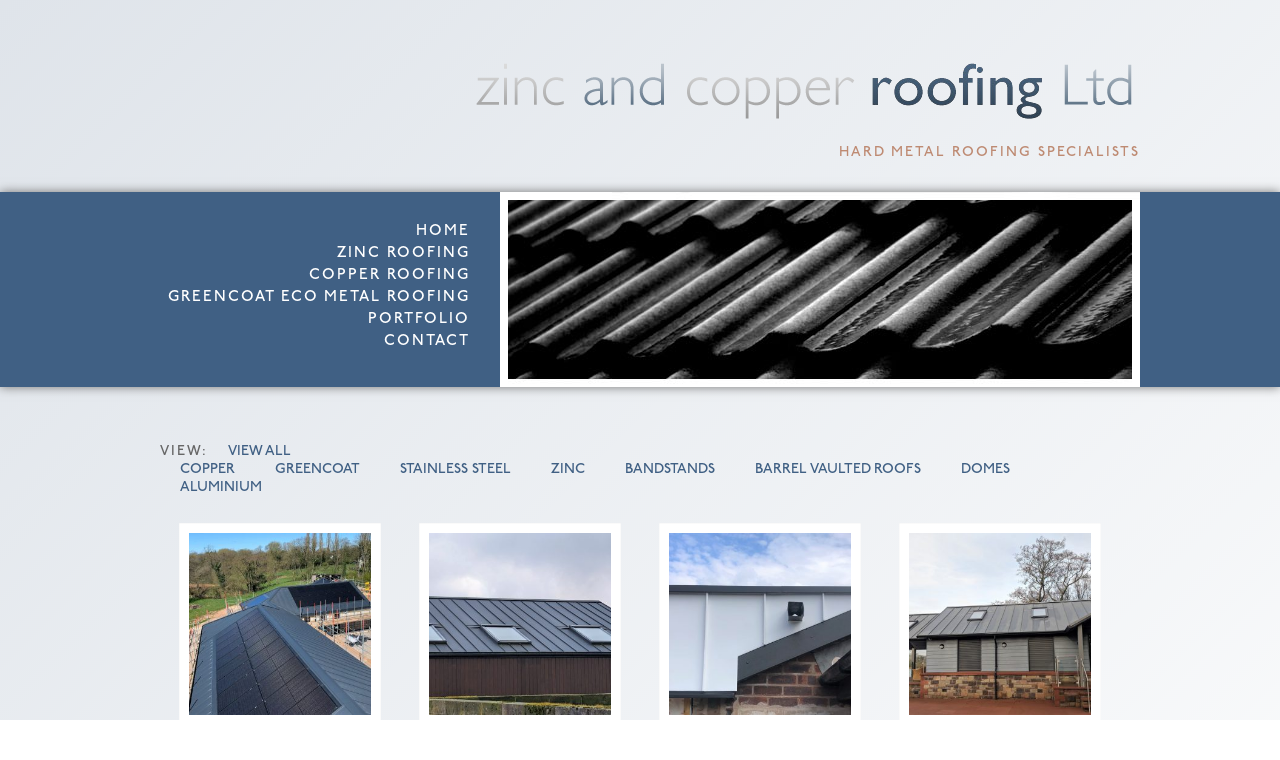

--- FILE ---
content_type: text/html; charset=UTF-8
request_url: https://www.zincandcopperroofing.com/portfolio-type/aluminium/
body_size: 7888
content:

<!DOCTYPE html>

<html lang="en">
	<head>
		<meta charset="utf-8">
		<title>Aluminium Archives - Zinc and Copper Roofing Ltd</title>

		<meta content="True" name="HandheldFriendly" />
		<meta name="viewport" content="width=device-width; initial-scale=1.0; maximum-scale=1.0; user-scalable=0;" />
		<meta name="viewport" content="width=device-width" />

		<meta name="copyright" content="Copyright 2025 Zinc and Copper Roofing Ltd. All rights reserved." />
		<meta name="resource-type" content="DOCUMENT" />
		<meta name="distribution" content="GLOBAL" />
		<meta name="author" content="http://www.creatomatic.co.uk" />
		<meta name="rating" content="GENERAL" />
		<meta name="revisit-after" content="30 DAYS" />

		<meta name="robots" content="INDEX, FOLLOW" />


		<meta name='robots' content='index, follow, max-image-preview:large, max-snippet:-1, max-video-preview:-1' />

	<!-- This site is optimized with the Yoast SEO plugin v24.4 - https://yoast.com/wordpress/plugins/seo/ -->
	<link rel="canonical" href="https://www.zincandcopperroofing.com/portfolio-type/aluminium/" />
	<meta property="og:locale" content="en_GB" />
	<meta property="og:type" content="article" />
	<meta property="og:title" content="Aluminium Archives - Zinc and Copper Roofing Ltd" />
	<meta property="og:url" content="https://www.zincandcopperroofing.com/portfolio-type/aluminium/" />
	<meta property="og:site_name" content="Zinc and Copper Roofing Ltd" />
	<meta name="twitter:card" content="summary_large_image" />
	<script type="application/ld+json" class="yoast-schema-graph">{"@context":"https://schema.org","@graph":[{"@type":"CollectionPage","@id":"https://www.zincandcopperroofing.com/portfolio-type/aluminium/","url":"https://www.zincandcopperroofing.com/portfolio-type/aluminium/","name":"Aluminium Archives - Zinc and Copper Roofing Ltd","isPartOf":{"@id":"https://www.zincandcopperroofing.com/#website"},"primaryImageOfPage":{"@id":"https://www.zincandcopperroofing.com/portfolio-type/aluminium/#primaryimage"},"image":{"@id":"https://www.zincandcopperroofing.com/portfolio-type/aluminium/#primaryimage"},"thumbnailUrl":"https://www.zincandcopperroofing.com/wp-content/uploads/2025/04/OldhamWeb2.jpg","breadcrumb":{"@id":"https://www.zincandcopperroofing.com/portfolio-type/aluminium/#breadcrumb"},"inLanguage":"en-GB"},{"@type":"ImageObject","inLanguage":"en-GB","@id":"https://www.zincandcopperroofing.com/portfolio-type/aluminium/#primaryimage","url":"https://www.zincandcopperroofing.com/wp-content/uploads/2025/04/OldhamWeb2.jpg","contentUrl":"https://www.zincandcopperroofing.com/wp-content/uploads/2025/04/OldhamWeb2.jpg","width":1200,"height":1387},{"@type":"BreadcrumbList","@id":"https://www.zincandcopperroofing.com/portfolio-type/aluminium/#breadcrumb","itemListElement":[{"@type":"ListItem","position":1,"name":"Home","item":"https://www.zincandcopperroofing.com/"},{"@type":"ListItem","position":2,"name":"Aluminium"}]},{"@type":"WebSite","@id":"https://www.zincandcopperroofing.com/#website","url":"https://www.zincandcopperroofing.com/","name":"Zinc and Copper Roofing Ltd","description":"Hard Metal Roofing Specialists","potentialAction":[{"@type":"SearchAction","target":{"@type":"EntryPoint","urlTemplate":"https://www.zincandcopperroofing.com/?s={search_term_string}"},"query-input":{"@type":"PropertyValueSpecification","valueRequired":true,"valueName":"search_term_string"}}],"inLanguage":"en-GB"}]}</script>
	<!-- / Yoast SEO plugin. -->


<script type="text/javascript">
/* <![CDATA[ */
window._wpemojiSettings = {"baseUrl":"https:\/\/s.w.org\/images\/core\/emoji\/15.0.3\/72x72\/","ext":".png","svgUrl":"https:\/\/s.w.org\/images\/core\/emoji\/15.0.3\/svg\/","svgExt":".svg","source":{"concatemoji":"https:\/\/www.zincandcopperroofing.com\/wp-includes\/js\/wp-emoji-release.min.js?ver=6.6.4"}};
/*! This file is auto-generated */
!function(i,n){var o,s,e;function c(e){try{var t={supportTests:e,timestamp:(new Date).valueOf()};sessionStorage.setItem(o,JSON.stringify(t))}catch(e){}}function p(e,t,n){e.clearRect(0,0,e.canvas.width,e.canvas.height),e.fillText(t,0,0);var t=new Uint32Array(e.getImageData(0,0,e.canvas.width,e.canvas.height).data),r=(e.clearRect(0,0,e.canvas.width,e.canvas.height),e.fillText(n,0,0),new Uint32Array(e.getImageData(0,0,e.canvas.width,e.canvas.height).data));return t.every(function(e,t){return e===r[t]})}function u(e,t,n){switch(t){case"flag":return n(e,"\ud83c\udff3\ufe0f\u200d\u26a7\ufe0f","\ud83c\udff3\ufe0f\u200b\u26a7\ufe0f")?!1:!n(e,"\ud83c\uddfa\ud83c\uddf3","\ud83c\uddfa\u200b\ud83c\uddf3")&&!n(e,"\ud83c\udff4\udb40\udc67\udb40\udc62\udb40\udc65\udb40\udc6e\udb40\udc67\udb40\udc7f","\ud83c\udff4\u200b\udb40\udc67\u200b\udb40\udc62\u200b\udb40\udc65\u200b\udb40\udc6e\u200b\udb40\udc67\u200b\udb40\udc7f");case"emoji":return!n(e,"\ud83d\udc26\u200d\u2b1b","\ud83d\udc26\u200b\u2b1b")}return!1}function f(e,t,n){var r="undefined"!=typeof WorkerGlobalScope&&self instanceof WorkerGlobalScope?new OffscreenCanvas(300,150):i.createElement("canvas"),a=r.getContext("2d",{willReadFrequently:!0}),o=(a.textBaseline="top",a.font="600 32px Arial",{});return e.forEach(function(e){o[e]=t(a,e,n)}),o}function t(e){var t=i.createElement("script");t.src=e,t.defer=!0,i.head.appendChild(t)}"undefined"!=typeof Promise&&(o="wpEmojiSettingsSupports",s=["flag","emoji"],n.supports={everything:!0,everythingExceptFlag:!0},e=new Promise(function(e){i.addEventListener("DOMContentLoaded",e,{once:!0})}),new Promise(function(t){var n=function(){try{var e=JSON.parse(sessionStorage.getItem(o));if("object"==typeof e&&"number"==typeof e.timestamp&&(new Date).valueOf()<e.timestamp+604800&&"object"==typeof e.supportTests)return e.supportTests}catch(e){}return null}();if(!n){if("undefined"!=typeof Worker&&"undefined"!=typeof OffscreenCanvas&&"undefined"!=typeof URL&&URL.createObjectURL&&"undefined"!=typeof Blob)try{var e="postMessage("+f.toString()+"("+[JSON.stringify(s),u.toString(),p.toString()].join(",")+"));",r=new Blob([e],{type:"text/javascript"}),a=new Worker(URL.createObjectURL(r),{name:"wpTestEmojiSupports"});return void(a.onmessage=function(e){c(n=e.data),a.terminate(),t(n)})}catch(e){}c(n=f(s,u,p))}t(n)}).then(function(e){for(var t in e)n.supports[t]=e[t],n.supports.everything=n.supports.everything&&n.supports[t],"flag"!==t&&(n.supports.everythingExceptFlag=n.supports.everythingExceptFlag&&n.supports[t]);n.supports.everythingExceptFlag=n.supports.everythingExceptFlag&&!n.supports.flag,n.DOMReady=!1,n.readyCallback=function(){n.DOMReady=!0}}).then(function(){return e}).then(function(){var e;n.supports.everything||(n.readyCallback(),(e=n.source||{}).concatemoji?t(e.concatemoji):e.wpemoji&&e.twemoji&&(t(e.twemoji),t(e.wpemoji)))}))}((window,document),window._wpemojiSettings);
/* ]]> */
</script>
<link rel='stylesheet' id='flexslider-css' href='https://www.zincandcopperroofing.com/wp-content/themes/eskdale-zinc-and-copper-roofing-2015/js/flexslider/flexslider.css?ver=6.6.4' type='text/css' media='all' />
<link rel='stylesheet' id='colorbox-css' href='https://www.zincandcopperroofing.com/wp-content/themes/eskdale-zinc-and-copper-roofing-2015/js/colorbox/colorbox.css?ver=6.6.4' type='text/css' media='all' />
<style id='wp-emoji-styles-inline-css' type='text/css'>

	img.wp-smiley, img.emoji {
		display: inline !important;
		border: none !important;
		box-shadow: none !important;
		height: 1em !important;
		width: 1em !important;
		margin: 0 0.07em !important;
		vertical-align: -0.1em !important;
		background: none !important;
		padding: 0 !important;
	}
</style>
<link rel='stylesheet' id='wp-block-library-css' href='https://www.zincandcopperroofing.com/wp-includes/css/dist/block-library/style.min.css?ver=6.6.4' type='text/css' media='all' />
<style id='classic-theme-styles-inline-css' type='text/css'>
/*! This file is auto-generated */
.wp-block-button__link{color:#fff;background-color:#32373c;border-radius:9999px;box-shadow:none;text-decoration:none;padding:calc(.667em + 2px) calc(1.333em + 2px);font-size:1.125em}.wp-block-file__button{background:#32373c;color:#fff;text-decoration:none}
</style>
<style id='global-styles-inline-css' type='text/css'>
:root{--wp--preset--aspect-ratio--square: 1;--wp--preset--aspect-ratio--4-3: 4/3;--wp--preset--aspect-ratio--3-4: 3/4;--wp--preset--aspect-ratio--3-2: 3/2;--wp--preset--aspect-ratio--2-3: 2/3;--wp--preset--aspect-ratio--16-9: 16/9;--wp--preset--aspect-ratio--9-16: 9/16;--wp--preset--color--black: #000000;--wp--preset--color--cyan-bluish-gray: #abb8c3;--wp--preset--color--white: #ffffff;--wp--preset--color--pale-pink: #f78da7;--wp--preset--color--vivid-red: #cf2e2e;--wp--preset--color--luminous-vivid-orange: #ff6900;--wp--preset--color--luminous-vivid-amber: #fcb900;--wp--preset--color--light-green-cyan: #7bdcb5;--wp--preset--color--vivid-green-cyan: #00d084;--wp--preset--color--pale-cyan-blue: #8ed1fc;--wp--preset--color--vivid-cyan-blue: #0693e3;--wp--preset--color--vivid-purple: #9b51e0;--wp--preset--gradient--vivid-cyan-blue-to-vivid-purple: linear-gradient(135deg,rgba(6,147,227,1) 0%,rgb(155,81,224) 100%);--wp--preset--gradient--light-green-cyan-to-vivid-green-cyan: linear-gradient(135deg,rgb(122,220,180) 0%,rgb(0,208,130) 100%);--wp--preset--gradient--luminous-vivid-amber-to-luminous-vivid-orange: linear-gradient(135deg,rgba(252,185,0,1) 0%,rgba(255,105,0,1) 100%);--wp--preset--gradient--luminous-vivid-orange-to-vivid-red: linear-gradient(135deg,rgba(255,105,0,1) 0%,rgb(207,46,46) 100%);--wp--preset--gradient--very-light-gray-to-cyan-bluish-gray: linear-gradient(135deg,rgb(238,238,238) 0%,rgb(169,184,195) 100%);--wp--preset--gradient--cool-to-warm-spectrum: linear-gradient(135deg,rgb(74,234,220) 0%,rgb(151,120,209) 20%,rgb(207,42,186) 40%,rgb(238,44,130) 60%,rgb(251,105,98) 80%,rgb(254,248,76) 100%);--wp--preset--gradient--blush-light-purple: linear-gradient(135deg,rgb(255,206,236) 0%,rgb(152,150,240) 100%);--wp--preset--gradient--blush-bordeaux: linear-gradient(135deg,rgb(254,205,165) 0%,rgb(254,45,45) 50%,rgb(107,0,62) 100%);--wp--preset--gradient--luminous-dusk: linear-gradient(135deg,rgb(255,203,112) 0%,rgb(199,81,192) 50%,rgb(65,88,208) 100%);--wp--preset--gradient--pale-ocean: linear-gradient(135deg,rgb(255,245,203) 0%,rgb(182,227,212) 50%,rgb(51,167,181) 100%);--wp--preset--gradient--electric-grass: linear-gradient(135deg,rgb(202,248,128) 0%,rgb(113,206,126) 100%);--wp--preset--gradient--midnight: linear-gradient(135deg,rgb(2,3,129) 0%,rgb(40,116,252) 100%);--wp--preset--font-size--small: 13px;--wp--preset--font-size--medium: 20px;--wp--preset--font-size--large: 36px;--wp--preset--font-size--x-large: 42px;--wp--preset--spacing--20: 0.44rem;--wp--preset--spacing--30: 0.67rem;--wp--preset--spacing--40: 1rem;--wp--preset--spacing--50: 1.5rem;--wp--preset--spacing--60: 2.25rem;--wp--preset--spacing--70: 3.38rem;--wp--preset--spacing--80: 5.06rem;--wp--preset--shadow--natural: 6px 6px 9px rgba(0, 0, 0, 0.2);--wp--preset--shadow--deep: 12px 12px 50px rgba(0, 0, 0, 0.4);--wp--preset--shadow--sharp: 6px 6px 0px rgba(0, 0, 0, 0.2);--wp--preset--shadow--outlined: 6px 6px 0px -3px rgba(255, 255, 255, 1), 6px 6px rgba(0, 0, 0, 1);--wp--preset--shadow--crisp: 6px 6px 0px rgba(0, 0, 0, 1);}:where(.is-layout-flex){gap: 0.5em;}:where(.is-layout-grid){gap: 0.5em;}body .is-layout-flex{display: flex;}.is-layout-flex{flex-wrap: wrap;align-items: center;}.is-layout-flex > :is(*, div){margin: 0;}body .is-layout-grid{display: grid;}.is-layout-grid > :is(*, div){margin: 0;}:where(.wp-block-columns.is-layout-flex){gap: 2em;}:where(.wp-block-columns.is-layout-grid){gap: 2em;}:where(.wp-block-post-template.is-layout-flex){gap: 1.25em;}:where(.wp-block-post-template.is-layout-grid){gap: 1.25em;}.has-black-color{color: var(--wp--preset--color--black) !important;}.has-cyan-bluish-gray-color{color: var(--wp--preset--color--cyan-bluish-gray) !important;}.has-white-color{color: var(--wp--preset--color--white) !important;}.has-pale-pink-color{color: var(--wp--preset--color--pale-pink) !important;}.has-vivid-red-color{color: var(--wp--preset--color--vivid-red) !important;}.has-luminous-vivid-orange-color{color: var(--wp--preset--color--luminous-vivid-orange) !important;}.has-luminous-vivid-amber-color{color: var(--wp--preset--color--luminous-vivid-amber) !important;}.has-light-green-cyan-color{color: var(--wp--preset--color--light-green-cyan) !important;}.has-vivid-green-cyan-color{color: var(--wp--preset--color--vivid-green-cyan) !important;}.has-pale-cyan-blue-color{color: var(--wp--preset--color--pale-cyan-blue) !important;}.has-vivid-cyan-blue-color{color: var(--wp--preset--color--vivid-cyan-blue) !important;}.has-vivid-purple-color{color: var(--wp--preset--color--vivid-purple) !important;}.has-black-background-color{background-color: var(--wp--preset--color--black) !important;}.has-cyan-bluish-gray-background-color{background-color: var(--wp--preset--color--cyan-bluish-gray) !important;}.has-white-background-color{background-color: var(--wp--preset--color--white) !important;}.has-pale-pink-background-color{background-color: var(--wp--preset--color--pale-pink) !important;}.has-vivid-red-background-color{background-color: var(--wp--preset--color--vivid-red) !important;}.has-luminous-vivid-orange-background-color{background-color: var(--wp--preset--color--luminous-vivid-orange) !important;}.has-luminous-vivid-amber-background-color{background-color: var(--wp--preset--color--luminous-vivid-amber) !important;}.has-light-green-cyan-background-color{background-color: var(--wp--preset--color--light-green-cyan) !important;}.has-vivid-green-cyan-background-color{background-color: var(--wp--preset--color--vivid-green-cyan) !important;}.has-pale-cyan-blue-background-color{background-color: var(--wp--preset--color--pale-cyan-blue) !important;}.has-vivid-cyan-blue-background-color{background-color: var(--wp--preset--color--vivid-cyan-blue) !important;}.has-vivid-purple-background-color{background-color: var(--wp--preset--color--vivid-purple) !important;}.has-black-border-color{border-color: var(--wp--preset--color--black) !important;}.has-cyan-bluish-gray-border-color{border-color: var(--wp--preset--color--cyan-bluish-gray) !important;}.has-white-border-color{border-color: var(--wp--preset--color--white) !important;}.has-pale-pink-border-color{border-color: var(--wp--preset--color--pale-pink) !important;}.has-vivid-red-border-color{border-color: var(--wp--preset--color--vivid-red) !important;}.has-luminous-vivid-orange-border-color{border-color: var(--wp--preset--color--luminous-vivid-orange) !important;}.has-luminous-vivid-amber-border-color{border-color: var(--wp--preset--color--luminous-vivid-amber) !important;}.has-light-green-cyan-border-color{border-color: var(--wp--preset--color--light-green-cyan) !important;}.has-vivid-green-cyan-border-color{border-color: var(--wp--preset--color--vivid-green-cyan) !important;}.has-pale-cyan-blue-border-color{border-color: var(--wp--preset--color--pale-cyan-blue) !important;}.has-vivid-cyan-blue-border-color{border-color: var(--wp--preset--color--vivid-cyan-blue) !important;}.has-vivid-purple-border-color{border-color: var(--wp--preset--color--vivid-purple) !important;}.has-vivid-cyan-blue-to-vivid-purple-gradient-background{background: var(--wp--preset--gradient--vivid-cyan-blue-to-vivid-purple) !important;}.has-light-green-cyan-to-vivid-green-cyan-gradient-background{background: var(--wp--preset--gradient--light-green-cyan-to-vivid-green-cyan) !important;}.has-luminous-vivid-amber-to-luminous-vivid-orange-gradient-background{background: var(--wp--preset--gradient--luminous-vivid-amber-to-luminous-vivid-orange) !important;}.has-luminous-vivid-orange-to-vivid-red-gradient-background{background: var(--wp--preset--gradient--luminous-vivid-orange-to-vivid-red) !important;}.has-very-light-gray-to-cyan-bluish-gray-gradient-background{background: var(--wp--preset--gradient--very-light-gray-to-cyan-bluish-gray) !important;}.has-cool-to-warm-spectrum-gradient-background{background: var(--wp--preset--gradient--cool-to-warm-spectrum) !important;}.has-blush-light-purple-gradient-background{background: var(--wp--preset--gradient--blush-light-purple) !important;}.has-blush-bordeaux-gradient-background{background: var(--wp--preset--gradient--blush-bordeaux) !important;}.has-luminous-dusk-gradient-background{background: var(--wp--preset--gradient--luminous-dusk) !important;}.has-pale-ocean-gradient-background{background: var(--wp--preset--gradient--pale-ocean) !important;}.has-electric-grass-gradient-background{background: var(--wp--preset--gradient--electric-grass) !important;}.has-midnight-gradient-background{background: var(--wp--preset--gradient--midnight) !important;}.has-small-font-size{font-size: var(--wp--preset--font-size--small) !important;}.has-medium-font-size{font-size: var(--wp--preset--font-size--medium) !important;}.has-large-font-size{font-size: var(--wp--preset--font-size--large) !important;}.has-x-large-font-size{font-size: var(--wp--preset--font-size--x-large) !important;}
:where(.wp-block-post-template.is-layout-flex){gap: 1.25em;}:where(.wp-block-post-template.is-layout-grid){gap: 1.25em;}
:where(.wp-block-columns.is-layout-flex){gap: 2em;}:where(.wp-block-columns.is-layout-grid){gap: 2em;}
:root :where(.wp-block-pullquote){font-size: 1.5em;line-height: 1.6;}
</style>
<link rel='stylesheet' id='cpsh-shortcodes-css' href='https://www.zincandcopperroofing.com/wp-content/plugins/column-shortcodes//assets/css/shortcodes.css?ver=1.0.1' type='text/css' media='all' />
<link rel='stylesheet' id='responsive-lightbox-swipebox-css' href='https://www.zincandcopperroofing.com/wp-content/plugins/responsive-lightbox/assets/swipebox/swipebox.min.css?ver=2.4.8' type='text/css' media='all' />
<link rel='stylesheet' id='taxonomy-image-plugin-public-css' href='https://www.zincandcopperroofing.com/wp-content/plugins/taxonomy-images/css/style.css?ver=0.9.6' type='text/css' media='screen' />
<script type="text/javascript" src="https://www.zincandcopperroofing.com/wp-includes/js/jquery/jquery.min.js?ver=3.7.1" id="jquery-core-js"></script>
<script type="text/javascript" src="https://www.zincandcopperroofing.com/wp-includes/js/jquery/jquery-migrate.min.js?ver=3.4.1" id="jquery-migrate-js"></script>
<script type="text/javascript" src="https://www.zincandcopperroofing.com/wp-content/themes/eskdale-zinc-and-copper-roofing-2015/js/flexslider/jquery.flexslider-min.js?ver=6.6.4" id="flexslider-js"></script>
<script type="text/javascript" src="https://www.zincandcopperroofing.com/wp-content/themes/eskdale-zinc-and-copper-roofing-2015/js/colorbox/jquery.colorbox-min.js?ver=6.6.4" id="colorbox-js"></script>
<script type="text/javascript" src="https://www.zincandcopperroofing.com/wp-content/plugins/responsive-lightbox/assets/swipebox/jquery.swipebox.min.js?ver=2.4.8" id="responsive-lightbox-swipebox-js"></script>
<script type="text/javascript" src="https://www.zincandcopperroofing.com/wp-includes/js/underscore.min.js?ver=1.13.4" id="underscore-js"></script>
<script type="text/javascript" src="https://www.zincandcopperroofing.com/wp-content/plugins/responsive-lightbox/assets/infinitescroll/infinite-scroll.pkgd.min.js?ver=6.6.4" id="responsive-lightbox-infinite-scroll-js"></script>
<script type="text/javascript" id="responsive-lightbox-js-before">
/* <![CDATA[ */
var rlArgs = {"script":"swipebox","selector":"lightbox","customEvents":"","activeGalleries":true,"animation":true,"hideCloseButtonOnMobile":false,"removeBarsOnMobile":false,"hideBars":true,"hideBarsDelay":5000,"videoMaxWidth":1080,"useSVG":true,"loopAtEnd":false,"woocommerce_gallery":false,"ajaxurl":"https:\/\/www.zincandcopperroofing.com\/wp-admin\/admin-ajax.php","nonce":"5c04855561","preview":false,"postId":5535,"scriptExtension":false};
/* ]]> */
</script>
<script type="text/javascript" src="https://www.zincandcopperroofing.com/wp-content/plugins/responsive-lightbox/js/front.js?ver=2.4.8" id="responsive-lightbox-js"></script>
<link rel="https://api.w.org/" href="https://www.zincandcopperroofing.com/wp-json/" /><link rel="EditURI" type="application/rsd+xml" title="RSD" href="https://www.zincandcopperroofing.com/xmlrpc.php?rsd" />
<meta name="generator" content="WordPress 6.6.4" />

<!-- Template: taxonomy-tax_portfolio.php -->

<style type="text/css">.recentcomments a{display:inline !important;padding:0 !important;margin:0 !important;}</style><link rel="icon" href="https://www.zincandcopperroofing.com/wp-content/uploads/2015/12/cropped-favicon-32x32.png" sizes="32x32" />
<link rel="icon" href="https://www.zincandcopperroofing.com/wp-content/uploads/2015/12/cropped-favicon-192x192.png" sizes="192x192" />
<link rel="apple-touch-icon" href="https://www.zincandcopperroofing.com/wp-content/uploads/2015/12/cropped-favicon-180x180.png" />
<meta name="msapplication-TileImage" content="https://www.zincandcopperroofing.com/wp-content/uploads/2015/12/cropped-favicon-270x270.png" />
		
		<!--[if lt IE 9]>
					<link rel="stylesheet" type="text/css" href="https://www.zincandcopperroofing.com/wp-content/themes/eskdale-zinc-and-copper-roofing-2015/ie.css" />
				<![endif]-->
	
		<link rel="stylesheet" type="text/css" href="https://www.zincandcopperroofing.com/wp-content/themes/eskdale-zinc-and-copper-roofing-2015/style.css" />
		<link rel="stylesheet" type="text/css" media="only screen and (max-width: 768px)" href="https://www.zincandcopperroofing.com/wp-content/themes/eskdale-zinc-and-copper-roofing-2015/tablet.css" />
		<link rel="stylesheet" type="text/css" media="only screen and (max-width: 490px)" href="https://www.zincandcopperroofing.com/wp-content/themes/eskdale-zinc-and-copper-roofing-2015/mobile.css" />
		
		<script src="https://www.zincandcopperroofing.com/wp-content/themes/eskdale-zinc-and-copper-roofing-2015/js/respond.js" type="text/javascript"></script>
		<script src="https://www.zincandcopperroofing.com/wp-content/themes/eskdale-zinc-and-copper-roofing-2015/js/validate.min.js" type="text/javascript"></script>
		<script src="https://www.zincandcopperroofing.com/wp-content/themes/eskdale-zinc-and-copper-roofing-2015/script.js" type="text/javascript"></script>



		
		<script>
			(function(i,s,o,g,r,a,m){i['GoogleAnalyticsObject']=r;i[r]=i[r]||function(){
			(i[r].q=i[r].q||[]).push(arguments)},i[r].l=1*new Date();a=s.createElement(o),
			m=s.getElementsByTagName(o)[0];a.async=1;a.src=g;m.parentNode.insertBefore(a,m)
			})(window,document,'script','//www.google-analytics.com/analytics.js','ga');

			ga('create', 'UA-4656126-5', 'auto');
			ga('send', 'pageview');
		</script>
				
		<script src="https://use.typekit.net/iss1hsb.js"></script>
		<script>try{Typekit.load({ async: true });}catch(e){}</script>

	</head>
	

	<body>
		<input type="hidden" id="template_url" value="https://www.zincandcopperroofing.com/wp-content/themes/eskdale-zinc-and-copper-roofing-2015" />

		<div class="centred">
			<a href="https://www.zincandcopperroofing.com/" class="header-logo">
				<img src="https://www.zincandcopperroofing.com/wp-content/themes/eskdale-zinc-and-copper-roofing-2015/images/eskdale-roofing-Ltd-01.png" alt="Zinc and Copper Roofing Ltd" title="Zinc and Copper Roofing Ltd" />
				<h2>Hard Metal roofing specialists</h2>
			</a>
		</div>
		
		<div class="blue-bg">
			<div class="centred">
				<div class="nav">
					<div class="menu"><ul>
<li class="page_item page-item-2"><a href="https://www.zincandcopperroofing.com/">Home</a></li>
<li class="page_item page-item-8"><a href="https://www.zincandcopperroofing.com/zinc-eco-metal-roofing/">Zinc Roofing</a></li>
<li class="page_item page-item-6"><a href="https://www.zincandcopperroofing.com/copper-roofing/">Copper Roofing</a></li>
<li class="page_item page-item-1623"><a href="https://www.zincandcopperroofing.com/greencoat-eco-metal-roofing/">GreenCoat Eco Metal Roofing</a></li>
<li class="page_item page-item-23"><a href="https://www.zincandcopperroofing.com/portfolio/">Portfolio</a></li>
<li class="page_item page-item-165"><a href="https://www.zincandcopperroofing.com/contact/">Contact</a></li>
</ul></div>
				</div>
				
				<div class="mobile-nav">
						<div class="mobile-nav-header">
						<img class="menu-icon lines" src="https://www.zincandcopperroofing.com/wp-content/themes/eskdale-zinc-and-copper-roofing-2015/images/mobile-menu.png" alt="mobile-menu"/>
						<img class="menu-icon arrow" src="https://www.zincandcopperroofing.com/wp-content/themes/eskdale-zinc-and-copper-roofing-2015/images/mobile-menu-arrow.png" alt="mobile-menu-arrow"/>
						Menu
						</div>
				
						<div class="menu"><ul>
<li class="page_item page-item-2"><a href="https://www.zincandcopperroofing.com/">Home</a></li>
<li class="page_item page-item-8"><a href="https://www.zincandcopperroofing.com/zinc-eco-metal-roofing/">Zinc Roofing</a></li>
<li class="page_item page-item-6"><a href="https://www.zincandcopperroofing.com/copper-roofing/">Copper Roofing</a></li>
<li class="page_item page-item-1623"><a href="https://www.zincandcopperroofing.com/greencoat-eco-metal-roofing/">GreenCoat Eco Metal Roofing</a></li>
<li class="page_item page-item-23"><a href="https://www.zincandcopperroofing.com/portfolio/">Portfolio</a></li>
<li class="page_item page-item-165"><a href="https://www.zincandcopperroofing.com/contact/">Contact</a></li>
</ul></div>
					</div>
				
				 
					
											
						<div class="banner">
							
						</div>
					
										
								

							</div>
		</div>

<div class="centred">

	
	<div class="content full-width">
				
		<div class="portfolio-nav">
				<span><h2>View:</h2></span>
				<a href="https://www.zincandcopperroofing.com/portfolio/" class="view-all">View All</a>
				<li class="tax_portfolio"> <ul>	<li class="cat-item cat-item-3"><a href="https://www.zincandcopperroofing.com/portfolio-type/copper/">Copper</a>
</li>
	<li class="cat-item cat-item-5"><a href="https://www.zincandcopperroofing.com/portfolio-type/greencoat/">GreenCoat</a>
</li>
	<li class="cat-item cat-item-4"><a href="https://www.zincandcopperroofing.com/portfolio-type/stainless-steel/">Stainless Steel</a>
</li>
	<li class="cat-item cat-item-2"><a href="https://www.zincandcopperroofing.com/portfolio-type/zinc/">Zinc</a>
</li>
	<li class="cat-item cat-item-6"><a href="https://www.zincandcopperroofing.com/portfolio-type/bandstands/">Bandstands</a>
</li>
	<li class="cat-item cat-item-7"><a href="https://www.zincandcopperroofing.com/portfolio-type/barrel-vaulted-roof/">Barrel Vaulted Roofs</a>
</li>
	<li class="cat-item cat-item-8"><a href="https://www.zincandcopperroofing.com/portfolio-type/domes/">Domes</a>
</li>
	<li class="cat-item cat-item-9 current-cat"><a aria-current="page" href="https://www.zincandcopperroofing.com/portfolio-type/aluminium/">Aluminium</a>
</li>
</ul></li> 
		</div>
		
		
							
				<a href="https://www.zincandcopperroofing.com/our-portfolio/mushroom-farm-knutsford/" class="portfolio">
					
					<img width="300" height="300" src="https://www.zincandcopperroofing.com/wp-content/uploads/2021/11/MushroomFarm3-300x300.jpg" class="attachment-portfolio size-portfolio wp-post-image" alt="" decoding="async" loading="lazy" srcset="https://www.zincandcopperroofing.com/wp-content/uploads/2021/11/MushroomFarm3-300x300.jpg 300w, https://www.zincandcopperroofing.com/wp-content/uploads/2021/11/MushroomFarm3-150x150.jpg 150w" sizes="(max-width: 300px) 100vw, 300px" />					
					<h2>Mushroom Farm Knutsford</h2>
					
					Comax Aluminium Roofing in Standing Seam <br/>May 2021	
				</a>

							
				<a href="https://www.zincandcopperroofing.com/our-portfolio/crawshawbooth-rossendale/" class="portfolio">
					
					<img width="300" height="300" src="https://www.zincandcopperroofing.com/wp-content/uploads/2023/02/Crawshawbooth1-300x300.jpg" class="attachment-portfolio size-portfolio wp-post-image" alt="" decoding="async" loading="lazy" srcset="https://www.zincandcopperroofing.com/wp-content/uploads/2023/02/Crawshawbooth1-300x300.jpg 300w, https://www.zincandcopperroofing.com/wp-content/uploads/2023/02/Crawshawbooth1-150x150.jpg 150w" sizes="(max-width: 300px) 100vw, 300px" />					
					<h2>Crawshawbooth Rossendale</h2>
					
					Traditional Textures Dark Zinc Patina Aluminium Roof<br/>October 2020	
				</a>

							
				<a href="https://www.zincandcopperroofing.com/our-portfolio/bury/" class="portfolio">
					
					<img width="300" height="300" src="https://www.zincandcopperroofing.com/wp-content/uploads/2023/01/BradleyDrive10-300x300.jpg" class="attachment-portfolio size-portfolio wp-post-image" alt="" decoding="async" loading="lazy" srcset="https://www.zincandcopperroofing.com/wp-content/uploads/2023/01/BradleyDrive10-300x300.jpg 300w, https://www.zincandcopperroofing.com/wp-content/uploads/2023/01/BradleyDrive10-150x150.jpg 150w" sizes="(max-width: 300px) 100vw, 300px" />					
					<h2>Bury</h2>
					
					GreenCoat Snow White Pural and Prefa P10 Black Aluminium<br/>September 2022	
				</a>

							
				<a href="https://www.zincandcopperroofing.com/our-portfolio/lochmaben/" class="portfolio">
					
					<img width="300" height="300" src="https://www.zincandcopperroofing.com/wp-content/uploads/2022/12/Lochmaben1-300x300.jpg" class="attachment-portfolio size-portfolio wp-post-image" alt="" decoding="async" loading="lazy" srcset="https://www.zincandcopperroofing.com/wp-content/uploads/2022/12/Lochmaben1-300x300.jpg 300w, https://www.zincandcopperroofing.com/wp-content/uploads/2022/12/Lochmaben1-150x150.jpg 150w" sizes="(max-width: 300px) 100vw, 300px" />					
					<h2>Lochmaben</h2>
					
					VM Zinc Quartz Plus Roof   PPC Aluminium Fascias / Soffit<br/>2019	
				</a>

							
				<a href="https://www.zincandcopperroofing.com/our-portfolio/barnsley-2/" class="portfolio">
					
					<img width="300" height="300" src="https://www.zincandcopperroofing.com/wp-content/uploads/2025/01/PXL_20231121_142227146-300x300.jpg" class="attachment-portfolio size-portfolio wp-post-image" alt="" decoding="async" loading="lazy" srcset="https://www.zincandcopperroofing.com/wp-content/uploads/2025/01/PXL_20231121_142227146-300x300.jpg 300w, https://www.zincandcopperroofing.com/wp-content/uploads/2025/01/PXL_20231121_142227146-150x150.jpg 150w" sizes="(max-width: 300px) 100vw, 300px" />					
					<h2>Barnsley</h2>
					
					Traditional Textures Corten Aluminium Cladding<br/>December 2023	
				</a>

							
				<a href="https://www.zincandcopperroofing.com/our-portfolio/lymm/" class="portfolio">
					
					<img width="300" height="300" src="https://www.zincandcopperroofing.com/wp-content/uploads/2023/01/Dane1-300x300.jpg" class="attachment-portfolio size-portfolio wp-post-image" alt="" decoding="async" loading="lazy" srcset="https://www.zincandcopperroofing.com/wp-content/uploads/2023/01/Dane1-300x300.jpg 300w, https://www.zincandcopperroofing.com/wp-content/uploads/2023/01/Dane1-150x150.jpg 150w" sizes="(max-width: 300px) 100vw, 300px" />					
					<h2>Lymm</h2>
					
					Traditional Textures Dark Zinc Patina Cladding & Parapets<br/>July 2021	
				</a>

							
				<a href="https://www.zincandcopperroofing.com/our-portfolio/cartmel/" class="portfolio">
					
					<img width="300" height="300" src="https://www.zincandcopperroofing.com/wp-content/uploads/2023/02/Cartmel1-300x300.jpg" class="attachment-portfolio size-portfolio wp-post-image" alt="" decoding="async" loading="lazy" srcset="https://www.zincandcopperroofing.com/wp-content/uploads/2023/02/Cartmel1-300x300.jpg 300w, https://www.zincandcopperroofing.com/wp-content/uploads/2023/02/Cartmel1-150x150.jpg 150w" sizes="(max-width: 300px) 100vw, 300px" />					
					<h2>Cartmel</h2>
					
					Kalzip Red Copper Aluminium Roof Cladding & Rainwater System<br/>January 2023	
				</a>

							
				<a href="https://www.zincandcopperroofing.com/our-portfolio/oldham-mosque/" class="portfolio">
					
					<img width="300" height="300" src="https://www.zincandcopperroofing.com/wp-content/uploads/2025/04/OldhamWeb2-300x300.jpg" class="attachment-portfolio size-portfolio wp-post-image" alt="" decoding="async" loading="lazy" srcset="https://www.zincandcopperroofing.com/wp-content/uploads/2025/04/OldhamWeb2-300x300.jpg 300w, https://www.zincandcopperroofing.com/wp-content/uploads/2025/04/OldhamWeb2-150x150.jpg 150w" sizes="(max-width: 300px) 100vw, 300px" />					
					<h2>Oldham Mosque</h2>
					
					Traditional Textures Blue Zinc Patina Aluminium Cladding<br/>April 2025	
				</a>

					
	</div>

</div>

<div class="clearer">&nbsp;</div>

<div class="centred">
	<div class="footer">
		<p>Unit A4 Axis Point | Hareshill Business Park | Hill Top Rd | Greater Manchester | OL10 2RQ</p>
		Tel: <a class="phone" href="tel:0161 7966995">0161 7966995</a> 
		| 
		Email: <script>document.write( String.fromCharCode(60,97,32,99,108,97,115,115,61,34,109,97,105,108,34,32,104,114,101,102,61,34,109,97,105,108,116,111,58,103,97,114,121,64,122,105,110,99,97,110,100,99,111,112,112,101,114,114,111,111,102,105,110,103,46,99,111,109,34,62,103,97,114,121,64,122,105,110,99,97,110,100,99,111,112,112,101,114,114,111,111,102,105,110,103,46,99,111,109,60,47,97,62) );</script><noscript>Please enable JavaScript</noscript>		|
        Email: <script>document.write( String.fromCharCode(60,97,32,99,108,97,115,115,61,34,109,97,105,108,34,32,104,114,101,102,61,34,109,97,105,108,116,111,58,97,97,114,111,110,64,122,105,110,99,97,110,100,99,111,112,112,101,114,114,111,111,102,105,110,103,46,99,111,109,34,62,97,97,114,111,110,64,122,105,110,99,97,110,100,99,111,112,112,101,114,114,111,111,102,105,110,103,46,99,111,109,60,47,97,62) );</script><noscript>Please enable JavaScript</noscript>        <br/>
		Web design by <a target="_blank" href="http://www.creatomatic.co.uk" title="Creatomatic">Creatomatic</a> <br  />
            <img class="trade-logo" src="https://www.zincandcopperroofing.com/wp-content/themes/eskdale-zinc-and-copper-roofing-2015/images/nfrc.png" />
	</div>
      
      
</div>

		</body>
<!--

                                                                                                                   ';;`                 
                                                         ;                                                         ;     ;;;;                 
                                                       ;;:         :::;                                          ';;     ;;;:                 
                                                       :::     ,   :::;  ,                                       ;;;      :,                  
                                                       :::    :::.;::::,;;;                                      ;;;                          
         .;;;;;   `;;;;:.;;;;   ;;;;;;     .;;;;;    ;;:::;; ::::::::::;;;;; ;;;;; ,;;;;   ;;;;.     .;;;;;    ';;;;;;`:;;;;.     ';;;'`      
        ;::::::::;`::::::::::  ;:::::::  `;:::::::`  ;:::::: ,::::::;;:;;;;; ;::::;;:::;;,;;;;;;:   ;;;;;;;;`  ;;;;;;;`:;;;;.   :;;;;;;;;;    
       ;::::::::::`:::::::::: ;:::,,:::;  :::::::::  ;::::::  :::::::::;;;;  ;:::::::::;;;;;;;;;;   ;;;;;;;;;  ;;;;;;;`:;;;;.  `;;;;;;;;;;    
       ::::   ::::  ::::` :::`:::    :::  ,    `:::    :::    :::::;:;::;;;`   ;:::   ;;;;:  ;;;;   ,`   `;;;    ;;;     ;;;.  ;;;;   :;;;    
      .:::          ;::,  ```;:::;;;;:::,       :::    ::: .::::::;    ::;;;;; ;::`   ;;;;    ;;;.     `  ;;;    ;;;     ;;;.  ;;;            
      ::::          ;:::     ;::::::::::: :;:::::::    ::: ,::::;:`    ::;;;;; ;::`   ;;;;    ;;;.  :;;;;;;;;    ;;;     ;;;.  ;;;            
      ,:::          ;:::     ;:::,,,,,,,,,:::::::::    ::: ,::::;:`    ::;;;;; ;::`   ;;;;    ;;;. .;;;;;;;;;    ;;;     ;;;.  ;;;            
       :::     ;;.  ;:::     ::::        ;::    :::   `::: `::::::,    ::;;;;; ;::`   ;;;;    ;;;. ;;;`   ;;;    ;;;     ;;;.  ;;;,    '',    
       ::::, ,;:::`,;:::::    :::;   :;  ;::   `:::,:  :::    :::;::.,::;;;  ::;::::  ;;;;:.  ;;;::;;;    ;;;::  ;;;   ,:;;;:: ;;;;; .;;;;    
        ::::::::: `:::::::    :::::::::, ::::;;;::::;  :::;;. ::::;::::;;;;  ;:::::;  ;;;;;,  ;;;;;:;;;;;;;;;;;  ;;;;;::;;;;;;  ;;;;;;;;;`    
         :::::::  `:::::::     ,:::::::.  :::::::::::  :::::;::::::::;:;;;;; ;::::::  ;;;;;,  ;;;;; ;;;;;;;;;;;  ,;;;;;:;;;;;;   ;;;;;;;`     
          `:::                   .:::`      ::,          ::. ,:::::::::;;;;;                          ;;:          ;;,             ;;;`       
                                                              ::: :::::`;;;                                                                   
                                                               `   ::::  `                                                                    
                                                                   ::::                                                  
-->
</html>


--- FILE ---
content_type: text/css
request_url: https://www.zincandcopperroofing.com/wp-content/themes/eskdale-zinc-and-copper-roofing-2015/style.css
body_size: 8204
content:
/*
Theme Name: Eskdale Zinc and Copper Roofing Theme
Theme URI: http://www.zincandcopperroofing.co.uk
Description: Eskdale Zinc and Copper Roofing theme
Author: Creatomatic Ltd
Author URI: http://www.creatomatic.co.uk

Colours being used:

blue: #406084


*/


html, body {
	margin: 0;
	padding: 0;
	font-family:  'Gill Sans', 'p22-underground', 'Helvetica', 'Arial', serif;
	color:#333;
	font-size:16px;
	/* Permalink - use to edit and share this gradient: http://colorzilla.com/gradient-editor/#dfe4ea+0,ffffff+100 */
	background: #dfe4ea; /* Old browsers */
	background: -moz-linear-gradient(-45deg,  #dfe4ea 0%, #ffffff 100%); /* FF3.6-15 */
	background: -webkit-linear-gradient(-45deg,  #dfe4ea 0%,#ffffff 100%); /* Chrome10-25,Safari5.1-6 */
	background: linear-gradient(135deg,  #dfe4ea 0%,#ffffff 100%); /* W3C, IE10+, FF16+, Chrome26+, Opera12+, Safari7+ */
	filter: progid:DXImageTransform.Microsoft.gradient( startColorstr='#dfe4ea', endColorstr='#ffffff',GradientType=1 ); /* IE6-9 fallback on horizontal gradient */

}

h1, h2, h3 {
	font-family:  'Gill Sans', 'p22-underground', 'Helvetica', 'Arial', serif;
	font-weight:500;
	margin: 0;
	font-weight: normal;
}

img {
	border: 0;
	max-width: 100%;
	height: auto;
}

.clearer {
	clear:both;
	height: 0;
}

*:focus {  
	outline: none;
}

a {
	color:#406084;
	text-decoration: none;
}

a:hover {
	text-decoration: none;
}

::selection {
	background: #406084; /* Safari */
	color:#fff;
}

::-moz-selection {
	background: #406084; /* Firefox */
	color:#fff;
}

.centred {
	margin: 0 auto;
	text-align: center;
	max-width: 1000px;
}

.hr, hr {
	background:url(images/hr.png) repeat-x top left;
	height: 2px;
	margin: 5px 0 5px 0;
	border: 0;
}

/* Heading */

a.header-logo{
	float: right;
	margin: 30px 0;
	max-width: 100%;
}

a.header-logo h2{
	color: #BE8A72;
	font-size: 14px;
	letter-spacing: 2px;
	text-transform: uppercase;
	margin-top: -2px;
	text-align: right;
}

.blue-bg{
	display: inline-block;
	width: 100%;
	background: #406084;
	box-shadow: 0 0 10px #757575;
	margin-bottom: 30px;
}

/* Navigation */

.nav {
	float: left;
	width: 32%;
	margin: 30px 3% 20px 1%;
}

.nav ul {
	margin: 0;
	padding: 0;
}

.nav ul li {
	text-decoration: none;
	color: #fff;
}

.nav li {
	list-style-type: none;
}

.nav a {
	position: relative;
	padding: 0 0 3px 0;
	display: inline-block;
	text-decoration: none;
	font-size: 15px;
	color: #fff;
	width: 100%;
	text-align: right;
	font-family: 'Gill Sans', 'p22-underground', 'Helvetica', 'Arial', serif;
	font-weight:500;
	text-transform: uppercase;
	letter-spacing: 2px;
}

.nav a:hover, .nav .current_page_ancestor > a, .nav .current_page_item > a {
	color: #7EB1E2;
}

.nav .menu li {
	list-style: none;
}
 
.nav .menu li ul a:link, .nav .menu li ul a:visited {
	display: block;
	text-decoration: none;
	padding: 10px;
} 

.nav .menu li ul {
	position: absolute;
	display: none;
	background: #fff;
	text-align: left;
	z-index: 1000; 
	margin: 0; 
	padding: 0; 
	width: 200px;
	margin-left: 0px;
	padding-bottom: 5px;
} 

.nav .menu li ul a {
	font-size: 14px;
}

.nav .menu li ul li {
	display: inline;
	float: none;
	padding: 0px;
	margin: 0px;
} 

.nav .menu li ul li a:hover {
	color: #fff;
	background: #005122;
}

.nav .menu li ul li a {
	color: #005122;
}

/* Mobile Nav */

.mobile-nav-header {
	color:#fff;
	width: 100%;
	margin: 0;
	background: #406084;
	padding: 20px 0;
	text-align: left;
}

.mobile-nav-header:hover{
	cursor: pointer;
}

.mobile-nav .menu {
	display: none;
}

.arrow{
	display: none;
}

.menu-icon{
	float: left;
	margin: -7px 20px 0 15px;
}

.mobile-nav {
	display: none;
	width: 100%;
}

.mobile-nav ul {
	list-style: none;
	padding:0;
	margin:0;
}

.mobile-nav a {
	color:#fff;
	float: left;
	width: 80%;
	margin: 0;
	background: #406084;
	text-align: center;
	padding: 10px 10%;
}

.mobile-nav a:hover, .mobile-nav .current_page_ancestor > a, .mobile-nav .current_page_item > a {
	color: #7EB1E2;
}

/* Body */

.alignleft {float:left; margin-right:10px;}
.alignright {float:right; margin-left:10px;}


.banner{
	float: left;
	width: 64%;
	height: 195px;
	background-repeat: no-repeat;
	background-size: cover;
	background-position: center center;
	
	background-image: url(images/default-image.jpg);
}

.banner .flexslider{
	border: none;
	box-shadow: none;
	border-radius: 0;
	margin: 0;
}

.banner .flexslider ul li{
	height: 195px;
	background-repeat: no-repeat;
	background-size: cover;
	background-position: center center;
}

.image-left{
	float: left;
	width: 31%;
	margin: 20px 2%;
}

a.see-more{
	display: inline-block;
	width: 100%;
	text-transform: uppercase;
	font-size: 10px;
	font-family:  'Gill Sans', 'p22-underground', 'Helvetica', 'Arial', serif;
	letter-spacing: 1.5px;
}

.content{
	float: left;
	width: 60%;
	margin: 10px 1% 30px 4%;
	text-align: left;
	font-size: 14px;
}

.full-width{
	margin: 10px 2% 30px 2%;
	width: 96%;
}

a.back{
	margin-bottom: 30px;
	float: right;
	text-transform: uppercase;
	letter-spacing: 2px;
}

a.back:hover{
	color: #C48A72;
}

.content h1{
	text-transform: uppercase;
	letter-spacing: 2px;
	color: #466C99;
	font-size: 24px;
}

.content h2, .contact-form h2{
	text-transform: uppercase;
	letter-spacing: 2px;
	color: #666666;
	font-size: 18px;
}

a.portfolio{
	float: left;
	width: 21%;
	margin: 10px 2%;
	text-align: center;
	text-transform: uppercase;
	font-family:  'Gill Sans', 'p22-underground', 'Helvetica', 'Arial', serif;
	font-size:10px;
	letter-spacing: 1px;
	color:#333;
	height:300px;

}

a.portfolio img {
	padding:5%;
	width:90%;
		box-shadow: inset 0 0 1px #ccc;
	  -o-transition:.5s;
	  -ms-transition:.5s;
	  -moz-transition:.5s;
	  -webkit-transition:.5s;
	  transition:.5s;
	  position: relative;
	  background: #fff;
	 }

a.portfolio h2{
	text-transform: uppercase;
	font-weight: normal;
	font-size: 14px;
	bottom: 0;
	left: 0;
	width: 92%;
 	color:#406084;


	
}

a.portfolio img:hover{
	box-shadow: 0 0 10px #ddd;
}

dl.gallery-item img{
	border: 5px solid #fff !important;
}

.portfolio-nav{
	display: inline-block;
	width: 100%;
	margin: 10px 0;
}

.portfolio-nav span{
	float: left;
}

.portfolio-nav span h2{
	font-size: 14px;
}

li.tax_portfolio{
	list-style: none;
}

.portfolio-nav ul{
	margin: 0;
	padding: 0;
	list-style: none outside none;
	float: left;
}

.portfolio-nav ul li{
	float: left;
	list-style: none outside none;
	font-size: 14px;
	padding: 0px 20px;
	text-transform: uppercase;
}

.portfolio-nav ul li a:hover, a.view-all:hover{
	color: #C48A72;
}

a.view-all{
	float: left;
	padding: 0 20px;
	font-size: 14px;
	text-transform: uppercase;
}


/* Contact Form */

.contact span{
	display: inline-block;
	width: 100%;
	border-bottom: 1px solid #ddd;
	padding: 0 0 5px 0;
	margin: 0 0 5px 0;
	text-transform: uppercase;
	font-size: 16px;
}

.contact-form{
	/* float:left; */
	/* width: 100%; */
	text-align: left;
}

.contact-form h2 {
	margin-bottom: 20px;
}

.contact-row {
	width: 100%;
	display: inline-block;
	margin-bottom: 10px;
}
.contact-row label {
	display: inline-block;
	width: 100%;
	vertical-align: top;
	margin-bottom: 8px;
}

.contact-row input, .contact-row textarea {
	border: 1px solid #ddd;
	padding: 8px 1%;
	width: 98%;
	max-width: 98%;
	font-size: 14px;
	font-family:  'Gill Sans', 'p22-underground', 'Helvetica', 'Arial', serif;

}

.contact-row .g-recaptcha {
	float: right;
	border: none;
	padding: 10px 0px 10px 0px;
	width: inherit;
	max-width: inherit;
	background: #406084;
	font-size: 16px;
	color: #fff;
		font-family:  'Gill Sans', 'p22-underground', 'Helvetica', 'Arial', serif;

}


/* Footer */

.credit {
	text-transform: uppercase;
	letter-spacing: 1px;
	font-family: 'Cabin', 'Helvetica', 'Arial', serif;
	font-size: 10px;
	margin: 10px 0 10px 0;
}

.footer {
	width: 98%;
	display: inline-block;
	font-size: 12px;
	border-top: 1px solid #ddd;
	padding: 20px 1%;
	margin: 10px 0 20px 0;
}

.trade-logo {
	width: 100px;
	float: left;
}




/* Browser-specific hacks - Chrome fonts, IE7 (!) dropdowns */

html {
	-webkit-font-smoothing: antialiased;
}

* + html .nav .menu li ul {
	margin-left: -100px;
	margin-top: 25px;
}

#catapult-cookie-bar {
 -webkit-transform: translateZ(0);
 }



#cboxClose {
	top: 0px;
	bottom: auto;
}


--- FILE ---
content_type: text/css
request_url: https://www.zincandcopperroofing.com/wp-content/themes/eskdale-zinc-and-copper-roofing-2015/tablet.css
body_size: 77
content:
a.portfolio{
	width: 29%;
}

.trade-logo {
	margin-top: 20px;
	float: none;
}

--- FILE ---
content_type: text/css
request_url: https://www.zincandcopperroofing.com/wp-content/themes/eskdale-zinc-and-copper-roofing-2015/mobile.css
body_size: 397
content:
.nav{
	display: none;
}

.mobile-nav{
	display: inline-block;
}

.banner{
	width: 100%;
}

.image-left{
	display: none;
	width: 96%;
}

.content{
	margin: 20px 2%;
	width: 96%;
}

.hide-mobile{
	display: none;
}

.show-mobile{
	display: inline-block;
}

.banner, .banner .flexslider ul li{
	height: 115px;
}

a.back{
	width: 100%;
	text-align: right;
}

a.portfolio{
	width: 46%;
	height: 240px;
}

--- FILE ---
content_type: text/plain
request_url: https://www.google-analytics.com/j/collect?v=1&_v=j102&a=841586382&t=pageview&_s=1&dl=https%3A%2F%2Fwww.zincandcopperroofing.com%2Fportfolio-type%2Faluminium%2F&ul=en-us%40posix&dt=Aluminium%20Archives%20-%20Zinc%20and%20Copper%20Roofing%20Ltd&sr=1280x720&vp=1280x720&_u=IEBAAEABAAAAACAAI~&jid=1404221385&gjid=857156773&cid=1479665695.1764201508&tid=UA-4656126-5&_gid=226329087.1764201508&_r=1&_slc=1&z=1505525191
body_size: -454
content:
2,cG-75MNC5V9YB

--- FILE ---
content_type: application/javascript
request_url: https://www.zincandcopperroofing.com/wp-content/themes/eskdale-zinc-and-copper-roofing-2015/script.js
body_size: 1395
content:
jQuery(document).ready(function(){
	// menubar
	var closing = undefined;
	var closingInterval = undefined;

	function doClose() {
		jQuery(closing).children("ul").stop(true, true).slideUp(400);
		closing = undefined;
		closingInterval = undefined;
	}

	jQuery(".menu ul>li").children("ul").hide();
	jQuery(".menu ul>li>a").mouseenter(function() {
		var menu = jQuery(this).closest('li');
		if (closing) {
			clearTimeout(closingInterval);
			if (closing != menu[0]) {
				doClose();

			} else {
				closing = undefined;
				closingInterval = undefined;
			}
		}
		menu.children("ul").stop(true, true).slideDown(400);
	});
	jQuery(".menu ul>li").mouseleave(function() {
		closing = this;
		closingInterval = setTimeout(doClose, 100);
	});


	jQuery(".banner .flexslider").flexslider({

		animation:  "fade",
		//easing: "linear",
		controlNav: false,
		directionNav: false,

		slideshowSpeed: 6000,
		animationSpeed: 2000
	});
	
	jQuery('.mobile-nav-header').click(function(){
		
			jQuery('.mobile-nav .menu').slideToggle();
	
			setTimeout(function(){
				jQuery('.menu-icon.lines').toggle();
				jQuery('.menu-icon.arrow').toggle();
			}
			, 300)
	
		});


	jQuery(".callback").click(function( event ) {

		event.preventDefault();

		jQuery.post("", {contactme: 1}, function(data) {
			jQuery.colorbox({html: data, width: "90%", maxWidth: "500px", height: "320px"});
		}, "html");
	});

});
